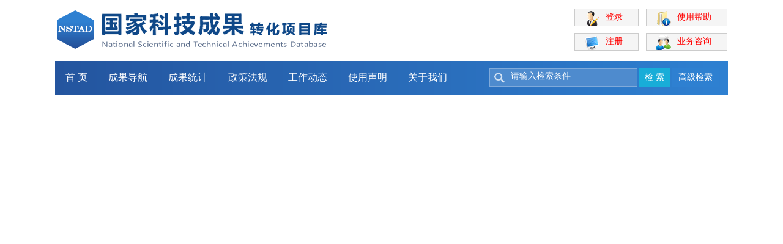

--- FILE ---
content_type: text/html;charset=UTF-8
request_url: http://www.nstad.cn/nstas/nstrs?name=SSNY
body_size: 17443
content:















<!-- #########################  CSS	 ######################### -->
<link rel="stylesheet" type="text/css" href="/static/nstas/css/main.css" />
<link rel="stylesheet" type="text/css" href="/static/nstas/css/custom.css" />

<!-- #########################  script	 ######################### -->
<script type="text/javascript" src="/static/media/js/jquery.js"></script>
<script type="text/javascript" src="/static/nstas/js/tools.tabs-1.0.4.min.js"></script>
<script type="text/javascript" src="/static/nstas/js/ft.js"></script>
<script type="text/javascript" src="/static/nstas/js/string.builder.js"></script>

<!DOCTYPE html>
<html>
<head>
<title>首页-国家科技成果转化项目库</title>

<meta name="decorator" content="default" />


</head>
<body>
	
    
<meta http-equiv="Content-Type" content="text/html;charset=utf-8" />
<meta http-equiv="Cache-Control" content="no-store" />
<meta http-equiv="Pragma" content="no-cache" />
<meta http-equiv="Expires" content="0" />
<meta http-equiv="X-UA-Compatible" content="IE=7,IE=9,IE=10" />
<script type="text/javascript">
	$(document).ready(function() {
		$(".logo").click(function() {
			window.location.href = "/nstas/index";
		});
	});
	/* var _hmt = _hmt || [];
	(function() {
	  var hm = document.createElement("script");
	  hm.src = "https://hm.baidu.com/hm.js?6ae3b966c439c7c1564509bb36c92d94";
	  var s = document.getElementsByTagName("script")[0]; 
	  s.parentNode.insertBefore(hm, s);
	})();
	 */
</script>
<div class="esd_linkbox">
			<a href="http://www.gov.cn/zhuanti/zggcddescqgdbdh/index.htm" target="_blank"></a>
		</div>
<div class="CGXX2017_hd">
	<div class="main Z_clearfix">
		<div class="logo"></div>
		
		<div class="link2">
			<table style="float: right; height: 80px;">
				<tr>
					<td>
							<a class="a1" id="login" href="/nstas/login?service=">登录</a>
						 </td>
					<td><a class="a2" id="help" href="/static/nstas/help.html"
						target="_blank">使用帮助</a></td>
				</tr>
				<tr>
					<td>
							<a class="a3" id="register" href="/nstas/registerType">注册</a>
						 </td>
					<td><a class="a4" id="takeAdvice" href="/nstas/show/write">业务咨询</a></td>
				</tr>
			</table>
		</div>
	</div>
</div>
    
    <div class="CGXX2017_bd">
        
<meta http-equiv="Content-Type" content="text/html;charset=utf-8" />
<meta http-equiv="Cache-Control" content="no-store" />
<meta http-equiv="Pragma" content="no-cache" />
<meta http-equiv="Expires" content="0" />
<meta http-equiv="X-UA-Compatible" content="IE=7,IE=9,IE=10" />

 <div class="CGXX2017_New_nav">
   	<div class="main Z_clearfix">
   		<div class="nav Z_clearfix">
   			<a href="/nstas/index" >首  页</a>
   			<a href="/nstas/navigation" >成果导航</a>
   			<a href="/nstas/tosysDict" >成果统计</a>   			
   			<a href="/nstas/page/policy">政策法规</a>   	
   			<a href="/nstas/page/news" >工作动态</a>		
   			<a href="/nstas/toDeclare">使用声明</a>
   			<a href="/nstas/toAboutUs">关于我们</a>
   		</div>
   		<div class="search">
   			<div class="input1">
   				<input type="text" id="iptsearch"  value="请输入检索条件" onfocus="if(value==defaultValue){value='';$(this).css('color','#333333')}" onblur="if(!value){value=defaultValue;$(this).css('color','#AAAAAA')}"/>
   			</div>

   			<input class="btn1" id="btnsearch" type="button" value="检 索"/>
   			<input class="btn2 Hsearch" type="button" value="高级检索"/>

   		</div>
   	</div>
   	<!-- 高级检索 -->
            <div class="CGXX2017_Hsearch">
            	<table>
            		<tr id="s1">
            			<td class="td1">
            				<a href="#"><img id="imgAdd" src="/static/nstas/images/ico_add.gif" /></a>&nbsp;
            				<a href="#"><img id="imgDel" src="/static/nstas/images/ico_cut.gif" /></a>
            			</td>
            			<td>
            				<select style="width: 200px;">
            					<option value="all">所有字段</option>
            					<option value="name">成果名称</option>
            					<option value="key">关键词</option>
            					<option value="wcr">成果完成人</option>
            					<option value="abs">摘要</option>
            					<option value="org">成果持有机构</option>
            					<option value="hhly">应用行业领域</option>
            					<option value="cgly">成果来源</option>
            					<option value="zt">成果状态</option>
            					<option value="xs">成果形式</option>
            					<option value="date">成果完成年份</option>
            				</select>
            			</td>
            			<td><input type="text" style="width: 540px" /></td>
            			<td>
            				<select style="width: 150px;">
            					<option value="and">与</option>
								<option value="or">或</option>
								<option value="not">非</option>
            				</select>
            			</td>
            		</tr>
            		<tr id="s2">
            			<td class="td1">
            			</td>
            			<td>
            				<select style="width: 200px;">
            					<option value="all">所有字段</option>
            					<option value="name">成果名称</option>
            					<option value="key">关键词</option>
            					<option value="wcr">成果完成人</option>
            					<option value="abs">摘要</option>
            					<option value="org">成果持有机构</option>
            					<option value="hhly">应用行业领域</option>
            					<option value="cgly">成果来源</option>
            					<option value="zt">成果状态</option>
            					<option value="xs">成果形式</option>
            					<option value="date">成果完成年份</option>
            				</select>
            			</td>
            			<td><input type="text" style="width: 540px" /></td>
            			<td>
            				<select style="width: 150px;">
            					<option value="and">与</option>
								<option value="or">或</option>
								<option value="not">非</option>
            				</select>
            			</td>
            		</tr>
            		<tr id="s3" style="display:none">
            			<td class="td1">
            			</td>
            			<td>
            				<select style="width: 200px;">
            					<option value="all">所有字段</option>
            					<option value="name">成果名称</option>
            					<option value="key">关键词</option>
            					<option value="wcr">成果完成人</option>
            					<option value="abs">摘要</option>
            					<option value="org">成果持有机构</option>
            					<option value="hhly">应用行业领域</option>
            					<option value="cgly">成果来源</option>
            					<option value="zt">成果状态</option>
            					<option value="xs">成果形式</option>
            					<option value="date">成果完成年份</option>
            				</select>
            			</td>
            			<td><input type="text" style="width: 540px" /></td>
            			<td>
            				<select style="width: 150px;">
            					<option value="and">与</option>
								<option value="or">或</option>
								<option value="not">非</option>
            				</select>
            			</td>
            		</tr>
            		<tr id="s4" style="display:none">
            			<td class="td1">
            			</td>
            			<td>
            				<select style="width: 200px;">
            					<option value="all">所有字段</option>
            					<option value="name">成果名称</option>
            					<option value="key">关键词</option>
            					<option value="wcr">成果完成人</option>
            					<option value="abs">摘要</option>
            					<option value="org">成果持有机构</option>
            					<option value="hhly">应用行业领域</option>
            					<option value="cgly">成果来源</option>
            					<option value="zt">成果状态</option>
            					<option value="xs">成果形式</option>
            					<option value="date">成果完成年份</option>
            				</select>
            			</td>
            			<td><input type="text" style="width: 540px" /></td>
            			<td>
            				<select style="width: 150px;">
            					<option value="and">与</option>
								<option value="or">或</option>
								<option value="not">非</option>
            				</select>
            			</td>
            		</tr>
            		<tr id="s5" style="display:none">
            			<td class="td1">
            			</td>
            			<td>
            				<select style="width: 200px;">
            					<option value="all">所有字段</option>
            					<option value="name">成果名称</option>
            					<option value="key">关键词</option>
            					<option value="wcr">成果完成人</option>
            					<option value="abs">摘要</option>
            					<option value="org">成果持有机构</option>
            					<option value="hhly">应用行业领域</option>
            					<option value="cgly">成果来源</option>
            					<option value="zt">成果状态</option>
            					<option value="xs">成果形式</option>
            					<option value="date">成果完成年份</option>
            				</select>
            			</td>
            			<td><input type="text" style="width: 540px" /></td>
            			<td>
            				<select style="width: 150px;">
            					<option value="and">与</option>
								<option value="or">或</option>
								<option value="not">非</option>
            				</select>
            			</td>
            		</tr>
            		<tr id="s6" style="display:none">
            			<td class="td1">
            			</td>
            			<td>
            				<select style="width: 200px;">
            					<option value="all">所有字段</option>
            					<option value="name">成果名称</option>
            					<option value="key">关键词</option>
            					<option value="wcr">成果完成人</option>
            					<option value="abs">摘要</option>
            					<option value="org">成果持有机构</option>
            					<option value="hhly">应用行业领域</option>
            					<option value="cgly">成果来源</option>
            					<option value="zt">成果状态</option>
            					<option value="xs">成果形式</option>
            					<option value="date">成果完成年份</option>
            				</select>
            			</td>
            			<td><input type="text" style="width: 540px" /></td>
            			<td>
            				<select style="width: 150px;">
            					<option value="and">与</option>
								<option value="or">或</option>
								<option value="not">非</option>
            				</select>
            			</td>
            		</tr>
            		<tr>
            		
            			<td colspan="4" style="text-align:center;padding-top:20px;">
            				<input class="btn1"  type="button" id="btnsq" value="搜 索"/>
            			</td>
            		
            		</tr>
            	</table>
            	<a class="up"></a>
            </div>
            <script type="text/javascript">
            $(document).ready(function(){
            	$('.Hsearch').click(function(){
            		$('.CGXX2017_Hsearch').slideDown();
            	});
            	$('.CGXX2017_Hsearch .up').click(function(){
            		$('.CGXX2017_Hsearch').slideUp();
            	});
            });
            </script>
</div>
<br/>
<script type="text/javascript">
$(document).ready(function() {
    $('.CGXX2017_listTB2 .more .a1').click(function() {
        $(this).css('display', 'none');
        $(this).next('.a2').css('display', 'inline');
        $(this).parent().parent('.list').css('height', 'auto');
    });
    $('.CGXX2017_listTB2 .more .a2').click(function() {
        $(this).css('display', 'none');
        $(this).prev('.a1').css('display', 'inline');
        $(this).parent().parent('.list').css('height', '30px');
    });
    $("#imgAdd").click(function(){
    	if(isShow("s1"))
    	{
    		$("#imgDel").show();
    		if(isShow("s2"))
        	{
    			
    			if(isShow("s3"))
    	    	{
    				if(isShow("s4"))
    		    	{
    					if(isShow("s5"))
    			    	{
    						$("#imgAdd").hide();
    						isShow("s6");
    			    	}
    		    	}
    	    	}
        	}
    	}
      
    })
    
     $("#imgDel").click(function(){
    	$("#imgAdd").show();
    	if(isHidden("s6"))
    	{
    		if(isHidden("s5"))
        	{
    			if(isHidden("s4"))
    	    	{
    				if(isHidden("s3"))
    		    	{
    					$("#imgDel").hide();
    					if(isHidden("s2"))
    					{
    						
    			    	}
    		    	}
    	    	}
        	}
    	}
      
    })
    
    $("#btnsearch").click(function(){
    	var v = $.trim($("#iptsearch").val());
    	if(v !=""  && v !="请输入检索条件")
    	{
    		record(1,v);
    		location.href = "/nstas/navigation?q="+encodeURI(encodeURI(v));
    	}
    	
    })
     $("#btnsq").click(function(){
    	  var sq ="";
    	  for(var i=1;i<7;i++)
          {
	       	   var node = $("#s"+i+"");
	       	   if(!node.is(":hidden"))
	       	   {
	       		   var v =node.find("input").val();
	       		   var field = node.find("td").eq(1).find("select").val();
	       		   var r = node.find("td").eq(3).find("select").val();
	       		   if($.trim(node.find("input").val())!="")
	       		   {
	       			   sq += field + ":" + v + ":" + r +"|";
	       		   }
	       	   }
          }
    	  if(sq!="")
    	  {
    		  sq = sq.substring(0, sq.length - 1);
    		  location.href = "/nstas/navigation?hq="+encodeURI(encodeURI(sq));
    	  }
    	  else
    	  {
    		  alert("请输入检索词！")
    	  }
    	
    })

    function isShow(id)
    {
    	var node = 	$("#"+id+"");
    	if(node.is(":hidden"))
    	{
    		node.show();
    		return false;
    	}
    	return true;
    }
    function isHidden(id)
    {
    	var node = 	$("#"+id+"");
    	if(!node.is(":hidden"))
    	{
    		node.hide();
    		return false;
    	}
    	return true;
    }
    function record(t,q)
	{
		$.ajax({
			url:"/nstas/retrievalrecord",
			type:"get",	
			data:{"type":t,"q":q},
			datatype:"json",
			success:function(data){
			
			}
		});
	}


/*     $('.CGXX2017_New_nav .Z_clearfix .Z_clearfix a').click(function() {
    	$('.CGXX2017_New_nav .Z_clearfix .Z_clearfix a').each(function(){
    		$(this).removeClass('current');
    	});
    	$(this).addClass('current');
    }); */
});
</script>
        
		<div style="width:1100px;height:1200px;overflow:hidden;">
		<iframe src="https://www.nstrs.cn/nstrs/kjbg/wfTopicField/toKjbgTopicFieldMains?type=SSNY" name="homeframe" id="homeframe" style="overflow:hidden" frameborder="0"  marginheight="0" marginwidth="0" width="1120px;" height="1220px"></iframe>        
        
		
		</div>
        <div class="Z_clear"></div>
		
			<!--div class="KJFW2014_WJMM">
			<div class="WJMM_top">
				<a class="a1"></a> <a class="a2_current"></a>
			</div>
			<div class="WJMM_OK">
				<div>数据修订中......</div>
			
			</div>
		</div-->
         
<meta http-equiv="Content-Type" content="text/html;charset=utf-8" />
<meta http-equiv="Cache-Control" content="no-store" />
<meta http-equiv="Pragma" content="no-cache" />
<meta http-equiv="Expires" content="0" />

<meta http-equiv="X-UA-Compatible" content="IE=7,IE=9,IE=10" />
<!-- <script type="text/javascript">
	$.get("/nstas/search/site/count", function(result) {
		$("#sitecount").html(" 网站点击量 :" + result);
	});
</script> -->
<div class="CGXX2017_ft" style="position:relative">

	<div class="link">
		<!--           <a href="#">关于我们</a>|<a href="#">友情链接</a> -->
	</div>
	<div style="font-size:14px">
		<div style="position:absolute; z-index:9; top :40px; left:90px; width: 100px; height: 80px; border-right:1px #456FA0 solid;">
			<a target="_blank" href="http://bszs.conac.cn/sitename?method=show&id=8F0AC1D36A6964D8E05310291AAC3CEF"><img alt="" src="/static/nstas/images/blue.png"></a>
			<!--<script type="text/javascript">document.write(unescape("%3Cspan id='_ideConac' %3E%3C/span%3E%3Cscript src='http://dcs.conac.cn/js/33/000/0000/60846366/CA330000000608463660010.js' type='text/javascript'%3E%3C/script%3E"));</script> -->
    	</div>
		地址：北京市海淀区复兴路15号 邮编：100038 咨询电话：010-58882121 电子邮箱：kjcgtrans@istic.ac.cn <br />中国科学技术信息研究所
		版权所有 <a style="font-size:14px" href="https://beian.miit.gov.cn/#/Integrated/recordQuery">京ICP备10027328号-19</a>  网站标识码：bm06000002<span id="sitecount"></span>

	</div>
	<!--<div style="text-align: center">
		<img src="/static/nstas/images/logo_GS.gif" />
	</div>-->
</div>
    </div>
   

</body>
</html>


--- FILE ---
content_type: text/css;charset=UTF-8
request_url: http://www.nstad.cn/static/nstas/css/main.css
body_size: 27556
content:
body{
	background-color: #FFFFFF;
	margin: 0;
	padding: 0;
	font-family: "Microsoft YaHei";
	color: #333333;
	font-size: 14px;
}
a{
	font-family: "Microsoft YaHei";
	color: #333333;
	text-decoration: none;
}
a:hover{
	color: #FF0000;
	text-decoration: underline;
}
table{
	border-collapse: collapse;
}
table td, select, input{
	font-family: "Microsoft YaHei";
	color: #333333;
}
ul, li{
	padding: 0;
	margin: 0;
	list-style: none;
	vertical-align: middle;
}
img{
	border: 0;
}


.Z_clear{
	clear: both;
	height: 0;
	line-height: 0;
	font-size: 0;
}
.Z_clearfix{
	*zoom: 1;
}
.Z_clearfix:after{
	content: '';
	clear: both;
	height: 0;
	display: block;
	font-size: 0;
}



.CGXX2017_hd{
	height: auto;
	padding: 10px 0;
	border-bottom: 1px #DDDDDD solid;
}
.CGXX2017_hd .main{
	width: 1100px;
	margin: 0 auto;
}
.CGXX2017_hd .main .logo{
	float: left;
	background: url('../images/logo.png') no-repeat left center;
	width: 480px;
	height: 80px;
}
.CGXX2017_hd .main .links{
	float: right;
	width: 300px;
	line-height: 30px;
	padding-top: 20px;
	text-align: right;
}
.CGXX2017_hd .main .links a{
	color: #0B558C;
	margin: 0 15px;
}
.CGXX2017_hd .main .links a:hover{
	color: #FF0000;
}


.CGXX2017_bd{
	width: 1100px;
	margin: 0 auto;
}

.CGXX2017_home_search{
	width: 800px;
	margin: 25px auto 20px auto;
}
.CGXX2017_home_search .inputs{
	float: left;
	border: 1px #FC6E48 solid;
	background-color: #FFFFFF;
	width: 600px;
	height: 40px;
}

.CGXX2017_home_search .inputs input[type=text]{
	float: left;
	border: 0;
	width: 97%;
	padding: 10px;
	font-size: 15px;
	color: #AAAAAA;
}
.CGXX2017_home_search .btn1{
	float: left;
	background: #FC6E48;
	border: 0;
	width: 100px;
	height: 42px;
	font-size: 16px;
	color: #FFFFFF;
}
.CGXX2017_home_search .btn2{
	float: left;
	font-size: 16px;
	margin-left: 20px;
	line-height: 42px;
}


.CGXX2017_home_Left{
	float: left;
	width: 300px;
}

.CGXX2017_home_right{
	float: right;
	width: 770px;
}
.CGXX2017_home_right_L{
	float: left;
	width: 770px;
}
.CGXX2017_home_right_R{
	float: right;
	width: 250px;
}


.CGXX2017_home_card{
	margin-bottom: 20px;
	border: 1px #2969B6 solid;
	background-color: #FFFFFF;
}
.CGXX2017_home_card .card_nav{
	background: #2969B6 center top repeat-y;
	height: 40px;
	font-size: 0;
}
.CGXX2017_home_card .card_nav a{
	float: left;
	display: inline-block;
	width: 100%;
	line-height: 40px;
	font-size: 16px;
	color: #FFFFFF;
	text-decoration: none;
	text-align: center;
}
.CGXX2017_home_card .card_nav a:hover, .CGXX2017_home_card .card_nav a.current{
	color: #FFFFFF;
	text-decoration: none;
}
.CGXX2017_home_card .card_nav a.current{
	font-weight: bold;
}
.CGXX2017_home_card .card_div{
	height: 375px;
	position: relative;
}
.CGXX2017_home_card .card_div .one{
	padding: 4px 15px 5px 15px;
	line-height: 24px;
	border-bottom: 1px #EEEEEE solid;
}
.CGXX2017_home_card .card_div .one .t1{
	font-size: 15px;
	color: #000000;
	text-align: left;
}
.CGXX2017_home_card .card_div .one .t2{
	font-size: 12px;
	color: #888888;
}
.CGXX2017_home_card .card_div .one .t2 span{
	margin-right: 10px;
}
.CGXX2017_home_card .card_div .one:hover{
	background-color: #666666;	
}
.CGXX2017_home_card .card_div .one:hover .t1{
	color: #FFFFFF;
}
.CGXX2017_home_card .card_div .one .nav2{
	position: absolute;
	top: -1px;
	left: 298px;
	border: 1px #888888 solid;
	background-color: #F5F5F5;
	width: 800px;
	height: 345px;
	padding: 15px 20px;
	display: none;
	z-index: 99;
}
.CGXX2017_home_card .card_div .one:hover .nav2{
	display: block;
}
.CGXX2017_home_card .card_div .one .nav2 .Z_clear{
	height: 5px;
	border-bottom: 1px #DDDDDD dashed;
	margin-bottom: 5px;
}
.CGXX2017_home_card .card_div .one .nav2 .tt{
	float: left;
	width: 100px;
	line-height: 20px;
	padding: 9px 15px 6px 0;
	text-align: right;
	font-size: 13px;
	color: #333333;
	font-weight: bold;
}
.CGXX2017_home_card .card_div .one .nav2 .aas{
	line-height: 25px;
	padding: 5px;
	text-align: left;
}
.CGXX2017_home_card .card_div .one .nav2 .aas a{
	border-left: 1px #AAAAAA solid;
	padding: 0 8px;
	margin-right: 10px;
	white-space: nowrap;
	font-size: 13px;
	color: #777777;
}
.CGXX2017_home_card .card_div .one .nav2 .aas a:hover{
	color: #FF0000;
}


.CGXX2017_home_nav1{
	border-bottom: 2px #2969B6 solid;
	line-height: 39px;
	padding: 0 10px;
	margin-bottom: 5px;
}
.CGXX2017_home_nav1 a{
	margin-right: 30px;
	font-size: 16px;
	font-weight: bold;
}
.CGXX2017_home_nav2{
	line-height: 22px;
	padding: 10px;
	margin-bottom: 16px;
}
.CGXX2017_home_nav2 a{
	background: url('../images/ico1.gif') no-repeat left center;
	padding-left: 15px;
	margin-right: 12px;
	white-space: nowrap;
}

.CGXX2017_home_map{
	border: 1px #DDDDDD solid;
	height: 600px;
	overflow: hidden;
	margin-bottom: 20px;
}

.CGXX2017_module1{
	margin-bottom: 20px;
}
.CGXX2017_module1 .top{
	background: #2969B6;
	height: 40px;
	line-height: 40px;
	padding: 0 15px;
	font-size: 15px;
	color: #FFFFFF;
	font-weight: bold;
}
.CGXX2017_module1 .middle{
	background-color: #FFFFFF;
	border: 1px #2969B6 solid;
	padding: 9px;
}
.CGXX2017_module1 .middle .list1{
	margin: 0;
}
.CGXX2017_module1 .middle .list1 li{
	background: url('../images/ico1.gif') no-repeat left 5px; 
	line-height: 22px;
	margin-bottom: 5px;
	padding-left: 15px;
	white-space: nowrap;
	overflow: hidden;
	text-overflow: ellipsis;
}

.CGXX2017_ft{
	background: #EEEEEE;
	border-top: 2px #1B549B solid;
	padding: 30px;
	text-align: center;
	line-height: 30px;
}
.CGXX2017_ft .link{
	margin-bottom: 10px;
}
.CGXX2017_ft .link a{
	font-size: 16px;
	color: #1B549B;
	margin: 0 20px;
}
.CGXX2017_ft .link a:hover{
	color: #FF0000;
}
.CGXX2017_ft .main{
	background: url('../images/blue.png') no-repeat left center;
	width: 1000px;
	margin: 0 auto;
}


.CGXX2017_nav2{
	margin-bottom: 10px;
	padding-left: 300px;
	position: relative;
}
.CGXX2017_nav2 .CGXX2017_home_card{
	position: absolute;
	width: 300px;
	left: 0;
	top: 0;
	z-index: 9;
}
.CGXX2017_nav2 .CGXX2017_home_nav1{
	padding-left: 40px;
}
.CGXX2017_nav2 .CGXX2017_home_card .card_div{
	height: auto;
}
.CGXX2017_nav2 .CGXX2017_home_card .card_div .nav_div1, .CGXX2017_nav2 .CGXX2017_home_card .card_div .nav_div2{
	display: none;
	height: 400px;
}


.CGXX2017_listTB1{
	width: auto;
	margin-bottom: 5px;
}
.CGXX2017_listTB1 td{
	line-height: 30px;
	padding: 10px;
	font-size: 14px;
	vertical-align: top;
}
.CGXX2017_listTB1 .td1{
	text-align: right;
	color: #000000;
	font-weight: bold;
	width: 100px;
}
.CGXX2017_listTB1 .tiaojian{
	margin: 0;
}
.CGXX2017_listTB1 .tiaojian div{
	float:left;
}
.CGXX2017_listTB1 .tiaojian span{
	white-space: nowrap;
	padding: 3px 8px 4px 8px;
	border: 1px #DDDDDD solid;
	margin-right: 15px;
	font-size: 12px;
}
.CGXX2017_listTB1 .tiaojian span a{
	margin-left: 5px;
	font-size: 16px;
	text-decoration: none;
	color: #FF0000;
}

.CGXX2017_listTB2{
	width: 100%;
	margin-bottom: 40px;
	border: 1px #999999 solid;
}
.CGXX2017_listTB2 td{
	line-height: 30px;
	padding: 7px 10px;
	font-size: 14px;
	border: 0;
	vertical-align: top;
}
.CGXX2017_listTB2 .td1{
	text-align: right;
	color: #000000;
	font-weight: bold;
	width: 100px;
}
.CGXX2017_listTB2 tr{
	border-bottom: 1px #CCCCCC solid;
}
.CGXX2017_listTB2 tr:last-child{
	border: 0;
}
.CGXX2017_listTB2 .list{
	line-height: 30px;
	height: 30px;
	overflow: hidden;
}
.CGXX2017_listTB2 .list label{
	white-space: nowrap;
	margin-right: 15px;
	font-size: 12px;
}
.CGXX2017_listTB2 .list select{
	width:240px;
}
.CGXX2017_listTB2 .list label a{
	color: #0066CC;
}
.CGXX2017_listTB2 .list label a:hover{
	color: #FF0000;
}
.CGXX2017_listTB2 .list .more{
	float: right;
	width: 60px;
	line-height: 30px;
	text-align: right;
}
.CGXX2017_listTB2 .list .more a{
	font-size: 13px;
	color: #777777;
	cursor: pointer;
}
.CGXX2017_listTB2 .list .more a:hover{
	color: #FF0000;
}
.CGXX2017_listTB2 .list .more .a2{
	display: none;
}
.CGXX2017_listTB2 .list .duoxuan{
	float: right;
	border: 1px #DDDDDD solid;
	padding: 2px 8px 3px 8px;
	line-height: 15px;
	margin-top: 5px;
	font-size: 13px;
	color: #555555;
	cursor: pointer;
}
.CGXX2017_listTB2 .list .duoxuan:hover{
	background-color: #FF6622;
	border-color: #FF6622;
	color: #FFFFFF;
	text-decoration: none;
}
.CGXX2017_listTB2 .list .div2{
	margin-right: 60px;
	display: none;
}
.CGXX2017_listTB2 .list .div2 .btn1, .CGXX2017_listTB2 .list .div2 .btn2{
	background-color: #FF6622;
	border: 0;
	width: 55px;
	height: 26px;
	margin: 5px;
	font-size: 12px;
	color: #FFFFFF;
}
.CGXX2017_listTB2 .list .div2 .btn2{
	background-color: #888888;
}

.CGXX2017_listTB2_btn{
	position: absolute;
	width: 1100px;
	border-top: 1px #999999 solid;
	margin-top: -41px;
	z-index: 9;
}
.CGXX2017_listTB2_btn a{
	display: block;
	border: 1px #CCCCCC solid;
	border-top: 0;
	margin: 0 auto;
	padding: 0;
	width: 80px;
	height: 25px;
	line-height: 24px;
	font-size: 13px;
	text-align: center;
	color: #777777;
	cursor: pointer;
}
.CGXX2017_listTB2_btn a:hover{
	text-decoration: none;
	color: #FF0000;
}
.CGXX2017_listTB2 tr.more{
	display: none;
}


.CGXX2017_Aleft{
	float: left;
	width: 850px;
}
.CGXX2017_Aright{
	float: right;
	width: 220px;
}


.CGXX2017_result{
	padding: 10px 5px;
	border-bottom: 2px #999999 solid;
	margin-bottom: 5px;
	height: 35px;
}
.CGXX2017_result .left{
	float: left;
	line-height: 35px;
	display: inline-block;
	width: auto;
	white-space: nowrap;
	margin-right: 20px;
}
.CGXX2017_result .left .aa{
	border: 1px #CCCCCC solid;
	padding: 5px 10px;
	margin-right: 5px;
}
.CGXX2017_result .left .aa:hover, .CGXX2017_result .left .aa.current{
	background-color: #FF6622;
	border-color: #FF6622;
	color: #FFFFFF;
	text-decoration: none;
}
.CGXX2017_result .left label{
	font-size: 13px;
	margin-right: 5px;
	color: #777777;
}

.CGXX2017_result .right{
	float: right;
	line-height: 35px;
	display: inline-block;
	width: auto;
}
.CGXX2017_result .right .input1{
	border: 1px #CCCCCC solid;
	border-right: 0;
	width: 150px;
	padding: 4px;
}
.CGXX2017_result .right .btn1{
	background: #2E80D1;
	border: 0;
	width: 60px;
	height: 27px;
	font-size: 13px;
	color: #FFFFFF;
	margin-left: -5px;
}


.CGXX2017_List1{
	margin-bottom: 15px;
}
.CGXX2017_List1 li{
	padding: 12px 10px;
	border-bottom: 1px #CCCCCC dashed;
}
.CGXX2017_List1 li .aa{
	line-height: 30px;
	font-size: 16px;
	color: #003399;
	display: inline-block;
	margin-bottom: 2px;
	font-weight: bold;
}
.CGXX2017_List1 li .aa:hover{
	color: #FF0000;
}
.CGXX2017_List1 li .t1{
	line-height: 25px;
	padding: 12px 0 5px 0;
	color: #777777;
	font-size: 13px;
}
.CGXX2017_List1 li .gz{
	float: right;
	background-color: #E3E3E3;
	padding: 5px 10px;
	color: #000000;
	margin: 3px 0 0 5px;
	font-size: 12px;
}
.CGXX2017_List1 li .gz:hover{
	background-color: #FF6622;
	color: #FFFFFF;
	text-decoration: none;
}
.CGXX2017_List1 li table{
	width: 99%;
}
.CGXX2017_List1 li table td{
	color: #777777;
	font-size: 13px;
	vertical-align: top;
	padding: 4px 0;
}
.CGXX2017_List1 li table td .tx{
	color: #000000;
	margin-right: 5px;
}
.CGXX2017_XiangXi .TB1  td .tx{
	color: #000000;
	margin-right: 5px;
}
.CGXX2017_XiangXi .TB1  td .t_m{
	font-size: 22px;
	color: #FF0000;
	font-weight: bold;
	margin: 0 5px;
}
.CGXX2017_page{
	line-height: 30px;
	padding: 10px;
	text-align: center;
	margin: 20px 0 25px 0;
}
.CGXX2017_page a{
	background-color: #F6F6F6;
	font-size: 14px;
	padding: 4px 10px;
	border: 1px #CCCCCC solid;
	margin: 0 4px;
}
.CGXX2017_page .current{
	background: #2E80D1;
	font-size: 14px;
	padding: 4px 10px;
	border: 1px #2E80D1 solid;
	margin: 0 4px;
	color: #FFFFFF;
}
.CGXX2017_page a:hover, .CGXX2017_page a.current{
	text-decoration: none;
	background: #2E80D1;
	border-color: #2E80D1;
	color: #FFFFFF;
}
.CGXX2017_page a.none, .CGXX2017_page a.none:hover{
	border: 1px #DDDDDD solid;
	background-color: #EEEEEE;
	color: #BBBBBB;
}


.CGXX2017_XiangXi{
	width: 1000px;
	margin: 20px auto 30px auto;
}
.CGXX2017_XiangXi .pic{
	float: left;
	background: #EEEEEE url('../images/nopic.png') no-repeat center center;
	width: 400px;
	height: 300px;
}
.CGXX2017_XiangXi .pic img{
	width: 400px;
	height: 300px;
}
.CGXX2017_XiangXi .right{
	float: right;
	width: 570px;
}
.CGXX2017_XiangXi .title{
	padding: 10px 5px;
	border-bottom: 2px #BBBBBB solid;
	line-height: 40px;
	margin-bottom: 20px;
	font-size: 24px;
	color: #000000;
	font-weight: bold;
}
.CGXX2017_XiangXi .TB1{
	width: 100%;
}
.CGXX2017_XiangXi .TB1 td{
	line-height: 24px;
	padding: 10px;
	font-size: 15px;
	color: #888888;
}
.CGXX2017_XiangXi .TB1 td .t1{
	color: #003399;
	font-weight: bold;
}

.card_div .CGXX2017_Txt .t1{
	color: #003399;
	font-weight: bold;
}

.CGXX2017_card2{
	margin-bottom: 25px;
}
.CGXX2017_card2 .card_nav{
	border-bottom: 2px #2E80D1 solid;
	height: 45px;
}
.CGXX2017_card2 .card_nav a{
	float: left;
	display: inline-block;
	width: auto;
	line-height: 45px;
	padding: 0 25px;
	margin-right: 2px;
	background-color: #EEEEEE;
	font-size: 18px;
	color: #666666;
}
.CGXX2017_card2 .card_nav a:hover{
	background-color: #E3E3E3;
	text-decoration: none;
	color: #000000;
}
.CGXX2017_card2 .card_nav a.current, .CGXX2017_card2 .card_nav a.current:hover{
	background-color: #2E80D1;
	color: #FFFFFF;
}


.CGXX2017_Txt{
	padding: 20px;
	line-height: 180%;
	font-size: 15px;
}
.CGXX2017_Txt p{
	margin: 0 0 12px 0;
	text-indent: 2em;
}


.CGXX2017_Form{
	width: 900px;
	margin: 40px auto;
}
.CGXX2017_Form .title{
	border-bottom: 2px #2E80D1 solid;
	margin-bottom: 20px;
}
.CGXX2017_Form .title span{
	background-color: #2E80D1;
	display: inline-block;
	float: left;
	width: auto;
	line-height: 45px;
	padding: 0 30px;
	font-size: 18px;
	color: #FFFFFF;
}
.CGXX2017_Form .TB1{
	width: 95%;
	margin: 10px auto;
}
.CGXX2017_Form .TB1 td{
	line-height: 30px;
	padding: 10px 5px;
	vertical-align: top;
	font-size: 15px;
}
.CGXX2017_Form .TB1 .td1{
	text-align: right;
}
.CGXX2017_Form .TB1 .ps{
	line-height: 22px;
	font-size: 13px;
	color: #888888;
}
.CGXX2017_Form .TB1 .input1{
	border: 1px #CCCCCC solid;
	padding: 8px;
	width: 450px;
	margin-right: 5px;
}
.CGXX2017_Form .TB1 .red{
	color: #FF0000;
	font-weight: bold;
}
.CGXX2017_Form .TB1 .td2{
	text-align: center;
	padding: 30px;
}
.CGXX2017_Form .TB1 .btn1{
	background: #257EFC;
	border: 0;
	width: 100px;
	height: 50px;
	font-size: 18px;
	color: #FFFFFF;
	margin: 0 15px;
}
.CGXX2017_Form .TB1 .btn2{
	background: #E1E1E1;
	border: 0;
	width: 100px;
	height: 50px;
	font-size: 18px;
	color: #333333;
	margin: 0 15px;
}




/*###############################  2017-06-07  ################################*/
.CGXX2017_Form .TB1{
	margin-bottom: 20px;
}
.CGXX2017_nav2{
	margin-bottom: 25px;
}
.CGXX2017_bd{
	min-height: 400px;
}
.CGXX2017_Bleft{
	float: left;
	width: 200px;
}
.CGXX2017_Bright{
	float: right;
	width: 870px;
}


.CGXX2017_leftnav{
	margin-bottom: 25px;
}
.CGXX2017_leftnav .top{
	display: block;
	background-color: #1B508B;
	height: 40px;
	line-height: 38px;
	padding: 0 10px 0 10px;
	margin-bottom: 1px;
	font-size: 15px;
	font-weight: bold;
	color: #FFFFFF;
	cursor: pointer;
}
.CGXX2017_leftnav .top:hover{
	text-decoration: none;
}
.CGXX2017_leftnav .top .zk, .CGXX2017_leftnav .top .sq{
	float: right;
	font-size: 11px;
	color: #AAAAAA;
	font-weight: normal;
}
.CGXX2017_leftnav .top:hover .zk, .CGXX2017_leftnav .top:hover .sq{
	color: #FFFFFF;
}
.CGXX2017_leftnav .top .zk{
	display: none;
}
.CGXX2017_leftnav .middle{
	background-color: #E7EAEF;
	padding: 9px 15px;
	margin: -1px 0 1px 0;
}
.CGXX2017_leftnav .middle .ul1{
	margin: 0 0 10px 0;
}
.CGXX2017_leftnav .middle .ul1 li{
	padding: 4px 0;
	line-height: 20px;
	margin-bottom: 2px;
}
.CGXX2017_leftnav .middle .ul1 li a{
	background: url('../images/ico2.gif') no-repeat 5px 5px;
	padding-left: 25px;
	color: #1A5688;
	font-size: 15px;
}
.CGXX2017_leftnav .middle .ul1 li a:hover, .CGXX2017_leftnav .middle .ul1 li a.current{
	background-image: url('../images/ico3.gif');
	text-decoration: none;
	color: #FF0000;
}
.CGXX2017_leftnav .middle .ul1 li a.current{
	font-weight: bold;
}


.CGXX2017_TB1{
	width: 100%;
	margin: 0 0 30px 0;
	border: 1px #CFD1D6 solid;
}
.CGXX2017_TB1 th{
	background: #EEEEEE;
	border-bottom: 1px #CFD1D6 solid;
	line-height: 25px;
	padding: 5px;
	text-align: center;
	color: #000000;
	font-weight: bold;
}
.CGXX2017_TB1 td{
	border-bottom: 1px #CFD1D6 solid;
	line-height: 25px;
	padding: 8px 5px;
	color: #666666;
	text-align: center;
}
.CGXX2017_TB1 td a{
	color: #0066CC;
}
.CGXX2017_TB1 td a:hover{
	color: #FF0000;
}
.CGXX2017_TB1 .td1{
	text-align: left;
}
.CGXX2017_TB1 tr:hover{
	background-color: #F5F5F5;
}


.CGXX2017_Bright .CGXX2017_Form{
	width: 90%;
}

.CGXX2017_Form .TB1 .btn3{
	background: #257EFC;
	border: 0;
	width: 80px;
	height: 35px;
	font-size: 16px;
	color: #FFFFFF;
	margin: 0;
}


.CGXX2017_title1{
	border-bottom: 1px #DDDDDD solid;
	height: 35px;
	margin-bottom: 10px;
}
.CGXX2017_title1 .tt{
	display: inline-block;
	line-height: 34px;
	border-bottom: 2px #0667A2 solid;
	font-size: 16px;
	color: #0667A2;
	font-weight: bold;
	padding: 0 10px;
}


.CGXX2017_GJC{
	padding: 10px 15px;
	margin-bottom: 15px;
}
.CGXX2017_GJC label{
	float: left;
	background: #FFFFFF;
	border: 1px #BED6E7 solid;
	display: inline-block;
	width: auto;
	white-space: nowrap;
	line-height: 22px;
	font-size: 14px;
	padding: 4px 8px 7px 8px;
	margin: 0 20px 10px 0;
	color: #2675B5;
}
.CGXX2017_GJC label .cut{
	font-size: 20px;
	margin-left: 10px;
	cursor: pointer;
	text-decoration: none;
}



/*#####################  2017-06-16  #######################*/
.CGXX2017_New_nav{
	border-top: 1px #DDDDDD solid;
}
.CGXX2017_New_nav .main{
	background: #2E80D1 url('../images/nav_back.png') repeat-y 0 top;
	width: 1100px;
	height: 55px;
	margin: -1px auto 0 auto;
}
.CGXX2017_New_nav .main .nav{
	float: left;
	display: inline-block;
	width: 660px;
	font-size: 0;
}
.CGXX2017_New_nav .main .nav a{
	display: inline-block;
	width: auto;
	height: 55px;
	line-height: 53px;
	padding: 0 20px;
	font-size: 16px;
	color: #FFFFFF;
}
.CGXX2017_New_nav .main .nav a:hover, .CGXX2017_New_nav .main .nav a.current{
	background-color: #18ADD8;
	text-decoration: none;
}
.CGXX2017_New_nav .main .search{
	float: right;
	width: 390px;
	height: 30px;
	padding-top: 12px;
}
.CGXX2017_New_nav .main .search .input1{
	float: left;
	background: #4E8BCE url('../images/ico_nav_search.png') no-repeat 7px center;
	border: 1px #80AADA solid;
	width: 210px;
	height: 28px;
	padding: 0 0px 0 30px;
	margin-right: 2px;
}
.CGXX2017_New_nav .main .search .input1 input[type=text]{
	background: none;
	border: 0;
	width: 205px;
	padding: 4px;
	color: #FFFFFF;
	font-size: 14px;
}
.CGXX2017_New_nav .main .search .btn1{
	float: left;
	background-color: #18ADD8;
	border: 0;
	width: 52px;
	height: 30px;
	margin-right: 2px;
	text-align: center;
	font-size: 14px;
	color: #FFFFFF;
}
.CGXX2017_New_nav .main .search .btn2{
	float: left;
	background-color: #2E80D1;
	border: 0;
	width: 78px;
	height: 30px;
	margin-right: 2px;
	text-align: center;
	font-size: 14px;
	color: #FFFFFF;
}



.CGXX2017_JSLY{
	background: #FFFFFF url('../images/JSLY_back.jpg') no-repeat top left;
	border: 1px #D1E3F1 solid;
	padding: 17px 15px 5px 15px;
	margin-bottom: 20px;
}
.CGXX2017_JSLY ul li{
	float: left;
	width: 178px;
	height: 125px;
}
.CGXX2017_JSLY ul li a{
	display: block;
	background-color: #FFFFFF;
	border: 1px #A7CCEB solid;
	padding: 20px 0 0 0;
	margin: 0 auto;
	width: 165px;
	font-size: 13px;
	font-weight: bold;
	color: #000000;
	text-align: center;
}
.CGXX2017_JSLY ul li a .pic{
	display: inline-block;
	width: 70px;
	height: 50px;
	margin: 0 auto;
	background: url('../images/JSLY_pic.png') no-repeat; 
}
.CGXX2017_JSLY ul li a .a1{
	background-position: 0 0;
}
.CGXX2017_JSLY ul li a:hover .a1{
	background-position: -100px 0;
}
.CGXX2017_JSLY ul li a .a2{
	background-position: 0 -100px;
}
.CGXX2017_JSLY ul li a:hover .a2{
	background-position: -100px -100px;
}
.CGXX2017_JSLY ul li a .a3{
	background-position: 0 -200px;
}
.CGXX2017_JSLY ul li a:hover .a3{
	background-position: -100px -200px;
}
.CGXX2017_JSLY ul li a .a4{
	background-position: 0 -300px;
}
.CGXX2017_JSLY ul li a:hover .a4{
	background-position: -100px -300px;
}
.CGXX2017_JSLY ul li a .a5{
	background-position: 0 -400px;
}
.CGXX2017_JSLY ul li a:hover .a5{
	background-position: -100px -400px;
}
.CGXX2017_JSLY ul li a .a6{
	background-position: 0 -500px;
}
.CGXX2017_JSLY ul li a:hover .a6{
	background-position: -100px -500px;
}
.CGXX2017_JSLY ul li a .a7{
	background-position: 0 -600px;
}
.CGXX2017_JSLY ul li a:hover .a7{
	background-position: -100px -600px;
}
.CGXX2017_JSLY ul li a .a8{
	background-position: 0 -700px;
}
.CGXX2017_JSLY ul li a:hover .a8{
	background-position: -100px -700px;
}
.CGXX2017_JSLY ul li a .a9{
	background-position: 0 -800px;
}
.CGXX2017_JSLY ul li a:hover .a9{
	background-position: -100px -800px;
}
.CGXX2017_JSLY ul li a .a10{
	background-position: 0 -900px;
}
.CGXX2017_JSLY ul li a:hover .a10{
	background-position: -100px -900px;
}
.CGXX2017_JSLY ul li a .a11{
	background-position: 0 -1000px;
}
.CGXX2017_JSLY ul li a:hover .a11{
	background-position: -100px -1000px;
}
.CGXX2017_JSLY ul li a .tt{
	display: block;
	line-height: 40px;
	text-align: center;
	white-space: nowrap;
	overflow: hidden;
	table-overflow: ellipsis
}
.CGXX2017_JSLY ul li a:hover{
	border-color: #FF9393;
	text-decoration: none;
	color: #FF0000;
}


.CGXX2017_FaBu{
	background: #FFFFFF url('../images/FaBu_back.png') no-repeat top right;
	border: 1px #CCCCCC solid;
	padding: 85px 120px 25px 32px;
	margin-bottom: 30px;
	text-indent: 2em;
	line-height: 180%;
	font-size: 14px;
	color: #000000;
}


/*############################  2017-06-20  ##############################*/
.CGXX2017_List1 li table .td_m{
	vertical-align: top;
	width: 120px;
	line-height: 200%;
	text-align: center;
}
.CGXX2017_List1 li table td .t_m{
	font-size: 22px;
	color: #FF0000;
	font-weight: bold;
	margin: 0 5px;
}
/*############################  2017-06-23  ##############################*/
.CGXX2017_Hsearch{
	position: absolute;
	background-color: #EAEAEA;
	width: 1100px;
	z-index: 999;
	display: none;
}
.CGXX2017_Hsearch table{
	width: auto;
	margin: 20px auto;
}
.CGXX2017_Hsearch table td{
	line-height: 30px;
	padding: 5px;
	font-size: 14px;
}
.CGXX2017_Hsearch table td input[type=text],.CGXX2017_Hsearch table td select{
	background-color: #FFFFFF;
	border: 1px #CCCCCC solid;
	line-height: 22px;
	padding: 4px;
}
.CGXX2017_Hsearch table .td1{
	width: 50px;
	text-align: right;
	padding-right: 10px;
}
.CGXX2017_Hsearch table .btn1{
	background-color: #2E80D1;
	border: 0;
	width: 80px;
	height: 35px;
	font-size: 15px;
	color: #FFFFFF;
}
.CGXX2017_Hsearch .up{
	display: block;
	background: url('../images/Hsearch_up.png') no-repeat center center;
	height: 20px;
	font-size: 0;
}
.CGXX2017_Hsearch .up:hover{
	background-color: #DDDDDD;
	cursor: pointer;
}



.CGXX2017_LiuYan{
	margin: 30px 20px;
	min-height: 450px;
	font-family: "Microsoft YaHei";
}
.CGXX2017_LiuYan .LY_form{
	background-color: #F3F3F3;
	border: 1px #D8D8D8 solid;
	border-radius: 5px;
	width: 800px;
	margin: 0 auto 20px auto;
	padding: 25px 70px;
	margin-bottom: 50px;
	font-family: "Microsoft YaHei";
	font-size: 16px;
	color: #000000;
	border-collapse: collapse;
}
.CGXX2017_LiuYan .LY_form .tt{
	line-height: 30px;
	height: 40px;
	font-size: 18px;
	color: #003399;
	font-weight: bold; 
}
.CGXX2017_LiuYan .LY_form .txt{
	border: 1px #CCCCCC solid;
	width: 790px;
	height: 120px;
	padding: 4px;
	margin-bottom: 10px;
}
.CGXX2017_LiuYan .LY_form .bottom{
	padding: 5px 0;
	text-align: right;
}
.CGXX2017_LiuYan .LY_form .btn{
	background-color: #0E6DD7;
	border: 0;
	width: 100px;
	height: 35px;
	padding-bottom: 3px;
	text-align: center;
	font-family: "Microsoft YaHei";
	font-size: 15px;
	color: #FFFFFF;
	border-radius: 3px;
}
.CGXX2017_LiuYan .LY_list{
	list-style: none;
	margin: 0;
	border-top: 1px #999999 solid;
	padding: 0;
}
.CGXX2017_LiuYan .LY_list li{
	padding: 25px;
	border-bottom: 1px #DDDDDD dashed;
	font-size: 14px;
	color: #333333;
}
.CGXX2017_LiuYan .LY_list li:hover{
	background-color: #F7F7F7;
}
.CGXX2017_LiuYan .LY_list li .admin{
	background: url('../images/ico_LY_admin.png') no-repeat 0 1px;
	min-height: 55px;
	margin-bottom: 20px;
	padding-left: 70px;
}
.CGXX2017_LiuYan .LY_list li .user .tt, .CGXX2017_LiuYan .LY_list li .admin .tt{
	line-height: 25px;
	height: 25px;
	font-size: 15px;
	color: #0066CC;
	font-weight: bold;
}
.CGXX2017_LiuYan .LY_list li .user .tt .time, .CGXX2017_LiuYan .LY_list li .admin .tt .time{
	float: right;
	font-size: 13px;
	color: #AAAAAA;
	font-weight: normal
}
.CGXX2017_LiuYan .LY_list li .user .txt{
	line-height: 25px;
	font-size: 14px;
}
.CGXX2017_LiuYan .LY_list li .user{
	background: #F3F3F3 url('../images/ico_LY_user.png') no-repeat 25px 16px;
	border: 1px #E3E3E3 solid;
	border-radius: 4px;
	padding: 15px 14px 15px 100px;
	min-height: 55px;
	margin: 0 0 10px 40px;
}
.CGXX2017_LiuYan .LY_list li .admin .tt{
	color: #108200;
}
/*##################  2017-10-26  ##################*/
.CGXX2017_leftnav .middle .ul1 .ul2{
	margin: 5px 0 0 15px;
}
.CGXX2017_leftnav .middle .ul1 .ul2 li{
	padding: 3px 0;
	line-height: 20px;
	margin-bottom: 2px;
}
.CGXX2017_leftnav .middle .ul1 .ul2 li a{
	background-image: url('../images/ico4.gif');
	padding-left: 25px;
	color: #222222;
	font-size: 14px;
}
.CGXX2017_leftnav .middle .ul1 .ul2 li a:hover, .CGXX2017_leftnav .middle .ul1 .ul2 li a.current{
	background-image: url('../images/ico4.gif');
	text-decoration: none;
	color: #FF0000;
}
.CGXX2017_leftnav .middle .ul1 .ul2 li a.current{
	font-weight: bold;
}



.CGXX2017_TK{
	padding: 0px 15px;

}
.CGXX2017_TK label{
	background: #FFFFFF;
	border: 1px #BED6E7 solid;
	display: inline-block;
	width: auto;
	white-space: nowrap;
	line-height: 22px;
	font-size: 14px;
	padding: 4px 8px 7px 8px;
	margin: 0 20px 10px 0;
	color: #2675B5;
}
.CGXX2017_TK label .cut{
	font-size: 20px;
	margin-left: 10px;
	cursor: pointer;
	text-decoration: none;
}

.GJZDBG2016_home_Leftnav .middle a{
	float:left;
	width:190px;
	background: url(GJZDCG_ico4.gif) no-repeat 0px center;
    padding: 6px 0px 6px 25px;
}
.GJZDBG2016_home_Leftnav .middle a:hover{
	padding: 6px 2px 6px 25px;
	 border:none
}



--- FILE ---
content_type: text/css;charset=UTF-8
request_url: http://www.nstad.cn/static/nstas/css/custom.css
body_size: 5100
content:
.CGXX2017_page ul {
	float: right;
}

.CGXX2017_page li {
	float: left;
}

.CGXX2017_page input {
	width: 30px;
}

.CGXX2017_Form {
	width: 100%;
	margin: 40px auto;
}

.CGXX2017_hd{
	height: auto;
	padding: 10px 0;
	border-bottom: 0px #DDDDDD solid;
}

.CGXX2017_hd .main .links a{
	font-size:15px;
}

.CGXX2017_page .active a{
	font-size: 14px;	
	border: 1px #CCCCCC solid;
	margin: 0 4px;
	text-decoration: none;
	background: #2E80D1;
	border-color: #2E80D1;
	color: #FFFFFF;
}
/*#####################  2017-06-16  #######################*/
.CGXX2017_New_nav {
	border-top: 0px #DDDDDD solid;
}
/*###############################  �Զ���  ################################*/
.KJFW2014_body_all {
	background: #FFFFFF;
	text-align: center;
}

.KJFW2014_clear {
	clear: both;
	font-size: 0;
	height: 0;
	line-height: 0;
}

.KJFW2014_bd {
	width: 1000px;
	margin: 0 auto;
	text-align: left;
}

.KJFW2014_WJMM {
	background: #FFFFFF;
	border: 2px #E8E8E8 solid;
	margin-bottom: 30px;
}

.KJFW2014_WJMM .WJMM_top {
	background: #F5F5F5;
	height: 35px;
	margin-bottom: 30px;
}

.KJFW2014_WJMM .WJMM_top a, .KJFW2014_WJMM .WJMM_top a:hover {
	display: inline-block;
	float: left;
	background: url('../images/WJMM_top_a.png') no-repeat;
	width: 235px;
	height: 35px;
	line-height: 35px;
	text-indent: 85px;
	margin: 0 -15px 0 0;
	font-size: 14px;
	text-decoration: none;
	color: #333333;
}

.KJFW2014_WJMM .WJMM_top .a1, .KJFW2014_WJMM .WJMM_top .a1:hover {
	background-position: 0 0;
}

.KJFW2014_WJMM .WJMM_top .a1_current, .KJFW2014_WJMM .WJMM_top .a1_current:hover
	{
	background-position: 0 -40px;
	color: #FFFFFF;
}

.KJFW2014_WJMM .WJMM_top .a2, .KJFW2014_WJMM .WJMM_top .a2:hover {
	background-position: 0 -80px;
}

.KJFW2014_WJMM .WJMM_top .a2_current, .KJFW2014_WJMM .WJMM_top .a2_current:hover
	{
	background-position: 0 -120px;
	color: #FFFFFF;
}

.KJFW2014_WJMM .WJMM_top .a3, .KJFW2014_WJMM .WJMM_top .a3:hover {
	background-position: 0 -160px;
}

.KJFW2014_WJMM .WJMM_top .a3_current, .KJFW2014_WJMM .WJMM_top .a3_current:hover
	{
	background-position: 0 -200px;
	color: #FFFFFF;
}

.KJFW2014_WJMM .WJMM_top .a4, .KJFW2014_WJMM .WJMM_top .a4:hover {
	background-position: 0 -240px;
}

.KJFW2014_WJMM .WJMM_top .a4_current, .KJFW2014_WJMM .WJMM_top .a4_current:hover
	{
	background-position: 0 -280px;
	color: #FFFFFF;
}

.KJFW2014_WJMM .WJMM_OK {
	background: url('../images/WJMM_OK.gif') no-repeat 5px 5px;
	margin: 0 90px 20px 100px;
	line-height: 40px;
	font-family: "Microsoft YaHei";
	font-size: 17px;
	color: #008800;
}

.KJFW2014_WJMM .WJMM_OK .time_back {
	padding-bottom: 15px;
	font-size: 20px;
	color: #000000;
}

.KJFW2014_WJMM .t_TK {
	display: inline-block;
	width: auto;
	height: 45px;
	line-height: 45px;
	margin: 5px 0;
	color: #FF0000;
	margin: 0 10px;
}

.CGXX2017_New_nav .main{
	background: #2E80D1 url('../images/nav_back.png') repeat-y 0 top;
	width: 1100px;
	height: 55px;
	margin: 0px auto 0 auto;
}

.CGXX2017_New_nav .main .nav a{
	display: inline-block;
	width: auto;
	height: 55px;
	line-height: 53px;
	padding: 0 17px;
	font-size: 16px;
	color: #FFFFFF;
}

.CGXX2017_listTB2 .list .input1{
	border: 1px #CCCCCC solid;
	padding: 3px;
	width: 240px;
	margin-right: 5px;
}
.CGXX2017_listTB2 .list .btn2{
	background-color: #FF6622;
	border: 0;
	width: 55px;
	height: 27px;
	margin: 3px;
	font-size: 12px;
	color: #FFFFFF;
}
/*#######################  2017-06-28  ############################*/
.CGXX2017_hd .link2{
	float: right;
	width: 460px;
	margin-top: -2px;
	text-align: right;
	line-height: 37px;
}
.CGXX2017_hd .link2 a{
	margin: 2px 0 2px 10px;
	font-size: 14px;
	font-family: "Microsoft YaHei";
	border: 1px #CCCCCC solid;
	white-space: nowrap;
	padding: 5px 25px 7px 50px;
    color:Red;
}
.CGXX2017_hd .link2 a:hover{
	text-decoration: none;
	border: 1px #FF8C8C solid;
	font-weight:bold;
}
.CGXX2017_hd .link2 .a1{
	background: #F5F5F5 url('../images/top_link2_a_back.gif') no-repeat 0 0;
}
.CGXX2017_hd .link2 .a1:hover{
	background: #FFFFFF url('../images/top_link2_a_back.gif') no-repeat 0 -40px;
}
.CGXX2017_hd .link2 .a2{
	background: #F5F5F5 url('../images/top_link2_a_back.gif') no-repeat 0 -80px;	
}
.CGXX2017_hd .link2 .a2:hover{
	background: #FFFFFF url('../images/top_link2_a_back.gif') no-repeat 0 -120px;	
}
.CGXX2017_hd .link2 .a3{
	background: #F5F5F5 url('../images/top_link2_a_back.gif') no-repeat 0 -160px;
}
.CGXX2017_hd .link2 .a3:hover{
	background: #FFFFFF url('../images/top_link2_a_back.gif') no-repeat 0 -200px;
}
.CGXX2017_hd .link2 .a4{
	background: #F5F5F5 url('../images/top_link2_a_back.gif') no-repeat 0 -240px;
}
.CGXX2017_hd .link2 .a4:hover{
	background: #FFFFFF url('../images/top_link2_a_back.gif') no-repeat 0 -280px;
}

.checkboxLine {
    cursor: pointer;
    width: 25px;
    height: 25px;
    background: #eee;
    border: 1px solid #ddd;
    vertical-align:middle;
}

--- FILE ---
content_type: application/javascript;charset=UTF-8
request_url: http://www.nstad.cn/static/nstas/js/ft.js
body_size: 338
content:
$(document).ready(function(){
	$('head').append('<style type="text/css">@media(min-height:'+ $('body').height() +'px){.CGXX2017_ft{bottom: 0;  width: 100% }}</style>');
	//$('head').append('<style type="text/css">@media(min-height:'+ $('body').height() +'px){.CGXX2017_ft{position: fixed; bottom: 0;  width: 100% }}</style>');
});


--- FILE ---
content_type: application/javascript;charset=UTF-8
request_url: http://www.nstad.cn/static/nstas/js/string.builder.js
body_size: 3413
content:
StringBuilder = function(stringToAdd) {
	var h = new Array();
	if (stringToAdd) {
		h[0] = stringToAdd;
	}
	this.Append = Append;
	this.AppendLine = AppendLine;
	this.ToString = ToString;
	this.Clear = Clear;
	this.Length = Length;
	this.Replace = Replace;
	this.Remove = Remove;
	this.Insert = Insert;
	this.GetType = GetType;

	// Appends the string representation of a specified object to the end of
	// this instance.
	// Parameter["stringToAppend"] - The string to append.
	function Append(stringToAppend) {
		h[h.length] = stringToAppend;
	}

	// Appends the string representation of a specified object to the end of
	// this instance with a carriage return and line feed.
	// Parameter["stringToAppend"] - The string to append.
	function AppendLine(stringToAppend) {
		h[h.length] = stringToAppend;
		h[h.length] = "\r\n";
	}

	// Converts a StringBuilder to a String.
	function ToString() {
		if (!h) {
			return "";
		}
		if (h.length < 2) {
			return (h[0]) ? h[0] : "";
		}
		var a = h.join('');
		h = new Array();
		h[0] = a;
		return a;
	}

	// Clears the StringBuilder
	function Clear() {
		h = new Array();
	}

	// Gets the StringBuilder Length
	function Length() {
		if (!h) {
			return 0;
		}
		if (h.length < 2) {
			return (h[0]) ? h[0].length : 0;
		}
		var a = h.join('');
		h = new Array();
		h[0] = a;
		return a.length;
	}

	// Replaces all occurrences of a specified character or string in this
	// instance with another specified character or string.
	// Parameter["oldValue"] - The string to replace.
	// Parameter["newValue"] - The string that replaces oldValue.
	// Parameter["caseSensitive"] - True or false for case replace.
	// Return Value - A reference to this instance with all instances of
	// oldValue replaced by newValue.
	function Replace(oldValue, newValue, caseSensitive) {
		var r = new RegExp(oldValue, (caseSensitive == true) ? 'g' : 'gi');
		var b = h.join('').replace(r, newValue);
		h = new Array();
		h[0] = b;
		return this;
	}

	// Removes the specified range of characters from this instance.
	// Parameter["startIndex"] - The position where removal begins.
	// Parameter["length"] - The number of characters to remove.
	// Return Value - A reference to this instance after the excise operation
	// has occurred.
	function Remove(startIndex, length) {
		var s = h.join('');
		h = new Array();

		if (startIndex < 1) {
			h[0] = s.substring(length, s.length);
		}
		if (startIndex > s.length) {
			h[0] = s;
		} else {
			h[0] = s.substring(0, startIndex);
			h[1] = s.substring(startIndex + length, s.length);
		}

		return this;
	}

	// Inserts the string representation of a specified object into this
	// instance at a specified character position.
	// Parameter["index"] - The position at which to insert.
	// Parameter["value"] - The string to insert.
	// Return Value - A reference to this instance after the insert operation
	// has occurred.
	function Insert(index, value) {
		var s = h.join('');
		h = new Array();

		if (index < 1) {
			h[0] = value;
			h[1] = s;
		}
		if (index >= s.length) {
			h[0] = s;
			h[1] = value;
		} else {
			h[0] = s.substring(0, index);
			h[1] = value;
			h[2] = s.substring(index, s.length);
		}

		return this;
	}

	// Gets the type
	function GetType() {
		return "StringBuilder";
	}
};